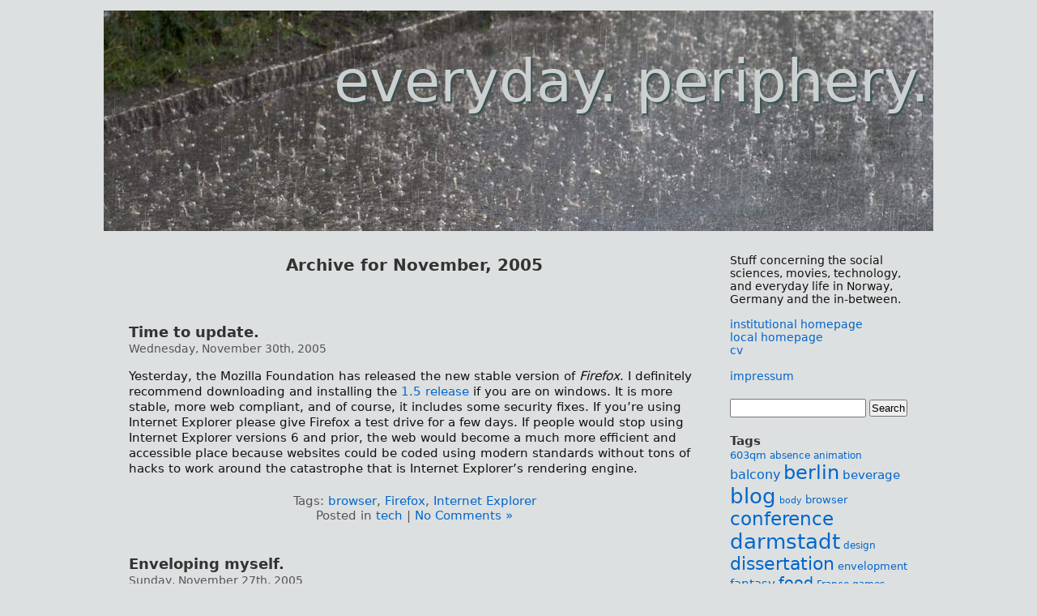

--- FILE ---
content_type: text/html; charset=UTF-8
request_url: https://userpage.fu-berlin.de/frers/blog/?m=200511
body_size: 17564
content:
<!DOCTYPE html>
<html lang="de">
<head>
<meta charset="UTF-8" />
<title>November &laquo; 2005 &laquo;  everyday. periphery.</title>

<link rel="icon" href="/frers/favicon.gif" type="image/gif" />
<link rel="stylesheet" href="https://userpage.fu-berlin.de/frers/blog/wp-content/themes/lars/style.css" type="text/css" media="screen" />
<link rel="pingback" href="https://userpage.fu-berlin.de/frers/blog/xmlrpc.php" />


<meta name='robots' content='max-image-preview:large' />
<link rel="alternate" type="application/rss+xml" title="everyday. periphery. &raquo; Feed" href="https://userpage.fu-berlin.de/frers/blog/?feed=rss2" />
<link rel="alternate" type="application/rss+xml" title="everyday. periphery. &raquo; Comments Feed" href="https://userpage.fu-berlin.de/frers/blog/?feed=comments-rss2" />
<style id='wp-img-auto-sizes-contain-inline-css' type='text/css'>
img:is([sizes=auto i],[sizes^="auto," i]){contain-intrinsic-size:3000px 1500px}
/*# sourceURL=wp-img-auto-sizes-contain-inline-css */
</style>
<style id='wp-emoji-styles-inline-css' type='text/css'>

	img.wp-smiley, img.emoji {
		display: inline !important;
		border: none !important;
		box-shadow: none !important;
		height: 1em !important;
		width: 1em !important;
		margin: 0 0.07em !important;
		vertical-align: -0.1em !important;
		background: none !important;
		padding: 0 !important;
	}
/*# sourceURL=wp-emoji-styles-inline-css */
</style>
<style id='wp-block-library-inline-css' type='text/css'>
:root{--wp-block-synced-color:#7a00df;--wp-block-synced-color--rgb:122,0,223;--wp-bound-block-color:var(--wp-block-synced-color);--wp-editor-canvas-background:#ddd;--wp-admin-theme-color:#007cba;--wp-admin-theme-color--rgb:0,124,186;--wp-admin-theme-color-darker-10:#006ba1;--wp-admin-theme-color-darker-10--rgb:0,107,160.5;--wp-admin-theme-color-darker-20:#005a87;--wp-admin-theme-color-darker-20--rgb:0,90,135;--wp-admin-border-width-focus:2px}@media (min-resolution:192dpi){:root{--wp-admin-border-width-focus:1.5px}}.wp-element-button{cursor:pointer}:root .has-very-light-gray-background-color{background-color:#eee}:root .has-very-dark-gray-background-color{background-color:#313131}:root .has-very-light-gray-color{color:#eee}:root .has-very-dark-gray-color{color:#313131}:root .has-vivid-green-cyan-to-vivid-cyan-blue-gradient-background{background:linear-gradient(135deg,#00d084,#0693e3)}:root .has-purple-crush-gradient-background{background:linear-gradient(135deg,#34e2e4,#4721fb 50%,#ab1dfe)}:root .has-hazy-dawn-gradient-background{background:linear-gradient(135deg,#faaca8,#dad0ec)}:root .has-subdued-olive-gradient-background{background:linear-gradient(135deg,#fafae1,#67a671)}:root .has-atomic-cream-gradient-background{background:linear-gradient(135deg,#fdd79a,#004a59)}:root .has-nightshade-gradient-background{background:linear-gradient(135deg,#330968,#31cdcf)}:root .has-midnight-gradient-background{background:linear-gradient(135deg,#020381,#2874fc)}:root{--wp--preset--font-size--normal:16px;--wp--preset--font-size--huge:42px}.has-regular-font-size{font-size:1em}.has-larger-font-size{font-size:2.625em}.has-normal-font-size{font-size:var(--wp--preset--font-size--normal)}.has-huge-font-size{font-size:var(--wp--preset--font-size--huge)}.has-text-align-center{text-align:center}.has-text-align-left{text-align:left}.has-text-align-right{text-align:right}.has-fit-text{white-space:nowrap!important}#end-resizable-editor-section{display:none}.aligncenter{clear:both}.items-justified-left{justify-content:flex-start}.items-justified-center{justify-content:center}.items-justified-right{justify-content:flex-end}.items-justified-space-between{justify-content:space-between}.screen-reader-text{border:0;clip-path:inset(50%);height:1px;margin:-1px;overflow:hidden;padding:0;position:absolute;width:1px;word-wrap:normal!important}.screen-reader-text:focus{background-color:#ddd;clip-path:none;color:#444;display:block;font-size:1em;height:auto;left:5px;line-height:normal;padding:15px 23px 14px;text-decoration:none;top:5px;width:auto;z-index:100000}html :where(.has-border-color){border-style:solid}html :where([style*=border-top-color]){border-top-style:solid}html :where([style*=border-right-color]){border-right-style:solid}html :where([style*=border-bottom-color]){border-bottom-style:solid}html :where([style*=border-left-color]){border-left-style:solid}html :where([style*=border-width]){border-style:solid}html :where([style*=border-top-width]){border-top-style:solid}html :where([style*=border-right-width]){border-right-style:solid}html :where([style*=border-bottom-width]){border-bottom-style:solid}html :where([style*=border-left-width]){border-left-style:solid}html :where(img[class*=wp-image-]){height:auto;max-width:100%}:where(figure){margin:0 0 1em}html :where(.is-position-sticky){--wp-admin--admin-bar--position-offset:var(--wp-admin--admin-bar--height,0px)}@media screen and (max-width:600px){html :where(.is-position-sticky){--wp-admin--admin-bar--position-offset:0px}}

/*# sourceURL=wp-block-library-inline-css */
</style><style id='global-styles-inline-css' type='text/css'>
:root{--wp--preset--aspect-ratio--square: 1;--wp--preset--aspect-ratio--4-3: 4/3;--wp--preset--aspect-ratio--3-4: 3/4;--wp--preset--aspect-ratio--3-2: 3/2;--wp--preset--aspect-ratio--2-3: 2/3;--wp--preset--aspect-ratio--16-9: 16/9;--wp--preset--aspect-ratio--9-16: 9/16;--wp--preset--color--black: #000000;--wp--preset--color--cyan-bluish-gray: #abb8c3;--wp--preset--color--white: #ffffff;--wp--preset--color--pale-pink: #f78da7;--wp--preset--color--vivid-red: #cf2e2e;--wp--preset--color--luminous-vivid-orange: #ff6900;--wp--preset--color--luminous-vivid-amber: #fcb900;--wp--preset--color--light-green-cyan: #7bdcb5;--wp--preset--color--vivid-green-cyan: #00d084;--wp--preset--color--pale-cyan-blue: #8ed1fc;--wp--preset--color--vivid-cyan-blue: #0693e3;--wp--preset--color--vivid-purple: #9b51e0;--wp--preset--gradient--vivid-cyan-blue-to-vivid-purple: linear-gradient(135deg,rgb(6,147,227) 0%,rgb(155,81,224) 100%);--wp--preset--gradient--light-green-cyan-to-vivid-green-cyan: linear-gradient(135deg,rgb(122,220,180) 0%,rgb(0,208,130) 100%);--wp--preset--gradient--luminous-vivid-amber-to-luminous-vivid-orange: linear-gradient(135deg,rgb(252,185,0) 0%,rgb(255,105,0) 100%);--wp--preset--gradient--luminous-vivid-orange-to-vivid-red: linear-gradient(135deg,rgb(255,105,0) 0%,rgb(207,46,46) 100%);--wp--preset--gradient--very-light-gray-to-cyan-bluish-gray: linear-gradient(135deg,rgb(238,238,238) 0%,rgb(169,184,195) 100%);--wp--preset--gradient--cool-to-warm-spectrum: linear-gradient(135deg,rgb(74,234,220) 0%,rgb(151,120,209) 20%,rgb(207,42,186) 40%,rgb(238,44,130) 60%,rgb(251,105,98) 80%,rgb(254,248,76) 100%);--wp--preset--gradient--blush-light-purple: linear-gradient(135deg,rgb(255,206,236) 0%,rgb(152,150,240) 100%);--wp--preset--gradient--blush-bordeaux: linear-gradient(135deg,rgb(254,205,165) 0%,rgb(254,45,45) 50%,rgb(107,0,62) 100%);--wp--preset--gradient--luminous-dusk: linear-gradient(135deg,rgb(255,203,112) 0%,rgb(199,81,192) 50%,rgb(65,88,208) 100%);--wp--preset--gradient--pale-ocean: linear-gradient(135deg,rgb(255,245,203) 0%,rgb(182,227,212) 50%,rgb(51,167,181) 100%);--wp--preset--gradient--electric-grass: linear-gradient(135deg,rgb(202,248,128) 0%,rgb(113,206,126) 100%);--wp--preset--gradient--midnight: linear-gradient(135deg,rgb(2,3,129) 0%,rgb(40,116,252) 100%);--wp--preset--font-size--small: 13px;--wp--preset--font-size--medium: 20px;--wp--preset--font-size--large: 36px;--wp--preset--font-size--x-large: 42px;--wp--preset--spacing--20: 0.44rem;--wp--preset--spacing--30: 0.67rem;--wp--preset--spacing--40: 1rem;--wp--preset--spacing--50: 1.5rem;--wp--preset--spacing--60: 2.25rem;--wp--preset--spacing--70: 3.38rem;--wp--preset--spacing--80: 5.06rem;--wp--preset--shadow--natural: 6px 6px 9px rgba(0, 0, 0, 0.2);--wp--preset--shadow--deep: 12px 12px 50px rgba(0, 0, 0, 0.4);--wp--preset--shadow--sharp: 6px 6px 0px rgba(0, 0, 0, 0.2);--wp--preset--shadow--outlined: 6px 6px 0px -3px rgb(255, 255, 255), 6px 6px rgb(0, 0, 0);--wp--preset--shadow--crisp: 6px 6px 0px rgb(0, 0, 0);}:where(.is-layout-flex){gap: 0.5em;}:where(.is-layout-grid){gap: 0.5em;}body .is-layout-flex{display: flex;}.is-layout-flex{flex-wrap: wrap;align-items: center;}.is-layout-flex > :is(*, div){margin: 0;}body .is-layout-grid{display: grid;}.is-layout-grid > :is(*, div){margin: 0;}:where(.wp-block-columns.is-layout-flex){gap: 2em;}:where(.wp-block-columns.is-layout-grid){gap: 2em;}:where(.wp-block-post-template.is-layout-flex){gap: 1.25em;}:where(.wp-block-post-template.is-layout-grid){gap: 1.25em;}.has-black-color{color: var(--wp--preset--color--black) !important;}.has-cyan-bluish-gray-color{color: var(--wp--preset--color--cyan-bluish-gray) !important;}.has-white-color{color: var(--wp--preset--color--white) !important;}.has-pale-pink-color{color: var(--wp--preset--color--pale-pink) !important;}.has-vivid-red-color{color: var(--wp--preset--color--vivid-red) !important;}.has-luminous-vivid-orange-color{color: var(--wp--preset--color--luminous-vivid-orange) !important;}.has-luminous-vivid-amber-color{color: var(--wp--preset--color--luminous-vivid-amber) !important;}.has-light-green-cyan-color{color: var(--wp--preset--color--light-green-cyan) !important;}.has-vivid-green-cyan-color{color: var(--wp--preset--color--vivid-green-cyan) !important;}.has-pale-cyan-blue-color{color: var(--wp--preset--color--pale-cyan-blue) !important;}.has-vivid-cyan-blue-color{color: var(--wp--preset--color--vivid-cyan-blue) !important;}.has-vivid-purple-color{color: var(--wp--preset--color--vivid-purple) !important;}.has-black-background-color{background-color: var(--wp--preset--color--black) !important;}.has-cyan-bluish-gray-background-color{background-color: var(--wp--preset--color--cyan-bluish-gray) !important;}.has-white-background-color{background-color: var(--wp--preset--color--white) !important;}.has-pale-pink-background-color{background-color: var(--wp--preset--color--pale-pink) !important;}.has-vivid-red-background-color{background-color: var(--wp--preset--color--vivid-red) !important;}.has-luminous-vivid-orange-background-color{background-color: var(--wp--preset--color--luminous-vivid-orange) !important;}.has-luminous-vivid-amber-background-color{background-color: var(--wp--preset--color--luminous-vivid-amber) !important;}.has-light-green-cyan-background-color{background-color: var(--wp--preset--color--light-green-cyan) !important;}.has-vivid-green-cyan-background-color{background-color: var(--wp--preset--color--vivid-green-cyan) !important;}.has-pale-cyan-blue-background-color{background-color: var(--wp--preset--color--pale-cyan-blue) !important;}.has-vivid-cyan-blue-background-color{background-color: var(--wp--preset--color--vivid-cyan-blue) !important;}.has-vivid-purple-background-color{background-color: var(--wp--preset--color--vivid-purple) !important;}.has-black-border-color{border-color: var(--wp--preset--color--black) !important;}.has-cyan-bluish-gray-border-color{border-color: var(--wp--preset--color--cyan-bluish-gray) !important;}.has-white-border-color{border-color: var(--wp--preset--color--white) !important;}.has-pale-pink-border-color{border-color: var(--wp--preset--color--pale-pink) !important;}.has-vivid-red-border-color{border-color: var(--wp--preset--color--vivid-red) !important;}.has-luminous-vivid-orange-border-color{border-color: var(--wp--preset--color--luminous-vivid-orange) !important;}.has-luminous-vivid-amber-border-color{border-color: var(--wp--preset--color--luminous-vivid-amber) !important;}.has-light-green-cyan-border-color{border-color: var(--wp--preset--color--light-green-cyan) !important;}.has-vivid-green-cyan-border-color{border-color: var(--wp--preset--color--vivid-green-cyan) !important;}.has-pale-cyan-blue-border-color{border-color: var(--wp--preset--color--pale-cyan-blue) !important;}.has-vivid-cyan-blue-border-color{border-color: var(--wp--preset--color--vivid-cyan-blue) !important;}.has-vivid-purple-border-color{border-color: var(--wp--preset--color--vivid-purple) !important;}.has-vivid-cyan-blue-to-vivid-purple-gradient-background{background: var(--wp--preset--gradient--vivid-cyan-blue-to-vivid-purple) !important;}.has-light-green-cyan-to-vivid-green-cyan-gradient-background{background: var(--wp--preset--gradient--light-green-cyan-to-vivid-green-cyan) !important;}.has-luminous-vivid-amber-to-luminous-vivid-orange-gradient-background{background: var(--wp--preset--gradient--luminous-vivid-amber-to-luminous-vivid-orange) !important;}.has-luminous-vivid-orange-to-vivid-red-gradient-background{background: var(--wp--preset--gradient--luminous-vivid-orange-to-vivid-red) !important;}.has-very-light-gray-to-cyan-bluish-gray-gradient-background{background: var(--wp--preset--gradient--very-light-gray-to-cyan-bluish-gray) !important;}.has-cool-to-warm-spectrum-gradient-background{background: var(--wp--preset--gradient--cool-to-warm-spectrum) !important;}.has-blush-light-purple-gradient-background{background: var(--wp--preset--gradient--blush-light-purple) !important;}.has-blush-bordeaux-gradient-background{background: var(--wp--preset--gradient--blush-bordeaux) !important;}.has-luminous-dusk-gradient-background{background: var(--wp--preset--gradient--luminous-dusk) !important;}.has-pale-ocean-gradient-background{background: var(--wp--preset--gradient--pale-ocean) !important;}.has-electric-grass-gradient-background{background: var(--wp--preset--gradient--electric-grass) !important;}.has-midnight-gradient-background{background: var(--wp--preset--gradient--midnight) !important;}.has-small-font-size{font-size: var(--wp--preset--font-size--small) !important;}.has-medium-font-size{font-size: var(--wp--preset--font-size--medium) !important;}.has-large-font-size{font-size: var(--wp--preset--font-size--large) !important;}.has-x-large-font-size{font-size: var(--wp--preset--font-size--x-large) !important;}
/*# sourceURL=global-styles-inline-css */
</style>

<style id='classic-theme-styles-inline-css' type='text/css'>
/*! This file is auto-generated */
.wp-block-button__link{color:#fff;background-color:#32373c;border-radius:9999px;box-shadow:none;text-decoration:none;padding:calc(.667em + 2px) calc(1.333em + 2px);font-size:1.125em}.wp-block-file__button{background:#32373c;color:#fff;text-decoration:none}
/*# sourceURL=/wp-includes/css/classic-themes.min.css */
</style>
<link rel="https://api.w.org/" href="https://userpage.fu-berlin.de/frers/blog/index.php?rest_route=/" /><link rel="EditURI" type="application/rsd+xml" title="RSD" href="https://userpage.fu-berlin.de/frers/blog/xmlrpc.php?rsd" />
<meta name="generator" content="WordPress 6.9" />
<style type="text/css">.recentcomments a{display:inline !important;padding:0 !important;margin:0 !important;}</style></head>
<body class="archive date wp-theme-lars">
<div id="page">


<div id="header" role="banner">
	<div id="headerimg">
		<h1><a href="http://userpage.fu-berlin.de/frers/blog/">everyday. periphery.</a></h1>
		<div class="description"></div>
	</div>
</div>

<hr />

	<div id="content" class="narrowcolumn" role="main">

		
 	   	  		<h2 class="pagetitle">Archive for November, 2005</h2>
 	  

		<div class="navigation">
			<div class="alignleft"></div>
			<div class="alignright"></div>
		</div>

				<div class="post-1409 post type-post status-publish format-standard hentry category-tech tag-browser tag-firefox tag-internet-explorer">
				<h3 id="post-1409"><a href="https://userpage.fu-berlin.de/frers/blog/?p=1409" rel="bookmark" title="Permanent Link to Time to update.">Time to update.</a></h3>
				<small>Wednesday, November 30th, 2005</small>

				<div class="entry">
					<p>Yesterday, the Mozilla Foundation has released the new stable version of <em>Firefox</em>. I definitely recommend downloading and installing the <a href="http://www.mozilla.com/firefox/">1.5 release</a> if you are on windows. It is more stable, more web compliant, and of course, it includes some security fixes. If you&#8217;re using Internet Explorer please give Firefox a test drive for a few days. If people would stop using Internet Explorer versions 6 and prior, the web would become a much more efficient and accessible place because websites could be coded using modern standards without tons of hacks to work around the catastrophe that is Internet Explorer&#8217;s rendering engine.</p>
				</div>

				<p class="postmetadata">Tags: <a href="https://userpage.fu-berlin.de/frers/blog/?tag=browser" rel="tag">browser</a>, <a href="https://userpage.fu-berlin.de/frers/blog/?tag=firefox" rel="tag">Firefox</a>, <a href="https://userpage.fu-berlin.de/frers/blog/?tag=internet-explorer" rel="tag">Internet Explorer</a><br /> Posted in <a href="https://userpage.fu-berlin.de/frers/blog/?cat=18" rel="category">tech</a> |   <a href="https://userpage.fu-berlin.de/frers/blog/?p=1409#respond">No Comments &#187;</a></p>

			</div>

				<div class="post-1410 post type-post status-publish format-standard hentry category-tech tag-envelopment tag-headphone tag-music tag-perception tag-senses tag-train tag-travel">
				<h3 id="post-1410"><a href="https://userpage.fu-berlin.de/frers/blog/?p=1410" rel="bookmark" title="Permanent Link to Enveloping myself.">Enveloping myself.</a></h3>
				<small>Sunday, November 27th, 2005</small>

				<div class="entry">
					<p>I like to travel, but there is one major downside to traveling: noise. It is worst in airplanes. Even if the flight is just an hour long, I feel totally knocked out during the flight and probably for the following hours too. The noise inside the plane is just too much for me. In trains the noise is more subdued, depending on where one sits, depending on the train, and on the quality of the tracks. Nonetheless, after more than four hours the noise starts to nag at me, producing a certain feeeling of unrest – a feeling between being tired and being over-sensible.<br />
More than a year ago, I read about a new generation of consumer headphones that have built-in active noise cancellation technology, which was said to reduce noise by neutralizing it with anti-noise (you should know a bit about the nature of waves to guess how this works). Since then, such a noise-canceling headphone has taken one of the highest priorities on my gadget wish-list.<br />
A few weeks ago, after finishing some tiresome work optimizing the <abbr title="HyperText Markup Language">HTML</abbr> code for a friend&#8217;s website I decided I&#8217;m in for a reward, checked the current offerings for noise canceling headphones, and decided that the <em>Sennheiser&#8217;s PXC</em> series is what I am looking for. After doing some price comparisons I decided to place a bid for the 250 model on eBay. I got lucky and bought the thing for 78 € including shipping.<br />
The <a href="http://www.sennheiser.com/sennheiser/icm.nsf/root/04924" title="the PXC 250's description at Sennheiser's website - in German">PXC 250</a> is a foldable headphone that is designed to be easily transportable. The one thing that differentiates it from other portable headphones is a stick about as thick as my thumb and about twice as long. This stick is home to two AAA batteries and (at least I would guess so) the noise-cancellation electronics. The cable from the headphone jack goes into it and another cable leads from the stick to the headphones. The stick is probably the biggest drawback to the whole thing, because one has to decide where to put it. At least it has a clip that allows attaching the stick to your belt or, as I usually do, to one of the pockets of my pants. The length of both cables is a bit less than a meter. If you&#8217;re not taller than 2.10 meters this should work for you. The headphone itself is light and comfortable to wear. It is, however, not as comfortable as my <em>Koss Porta Pro</em>, because the earpads exert a bit more pressure on your outer ear. This is necessary though – the pads will passively filter out the higher frequencies thus they have to fit tightly enough to not let sound pass by unobstructed. Still, after several hours of wear it is a relief to take them off for a while and massage your ears a bit.<br />
On the stick there is a well-designed sliding button that turns on the noise cancellation. Before turning it on in a train you will hear rumbling and other lower frequency noises. After turning it on you will hear … less. The rumbling fades away to a gentler, smoother lower frequency noise. This general reduction of volume along with the smoothing has a soothing effect. The noise is definitely not gone, but it surely is less bothersome. You can use this feature without having the headphone plugged in to another device. This noise reduction is also great if you want to listen to music: you don&#8217;t need to turn the volume as high as you would have to without the noise cancellation. This makes listening to music less stressful too. Great stuff. Excellent investment.<br />
If you turn the thing on in a silent environment you will notice a subtle hiss in the speakers. This hissing noise is, at least to me, practically inaudible in a train or a similarly noisy environment. If you want to use the headphones without the noise cancellation turned on you will be disappointed. The bass will be much to low – there seems to be some kind of loudness function associated with the noise filter. Other than that the sound quality of the PXC 250 is very good; I would say it is in the same league as the excellent Porta Pro. All in all I can definitely recommend this device. I am looking forward to test it in an airplane, but I am quite confident that it will make flying a less bothersome experience.<br />
The only real drawback that I am feeling is that this thing will make the envelope that I build around me while traveling even less permeable. Of course I can work better and listen to music in a more relaxed manner when wearing these headphones. Nonetheless, it also lessens my contact to my surroundings. I am less approachable, won&#8217;t hear people having a conflict, won&#8217;t hear the chatter of others around me, won&#8217;t hear nice stories people might tell each other. Some chances will just pass by without being noticed. *sigh* Such is the nature of <a href="/~frers/tafs-envelopment.html" title="watch my presentation of the concept of envelopment">envelopment</a>.</p>
				</div>

				<p class="postmetadata">Tags: <a href="https://userpage.fu-berlin.de/frers/blog/?tag=envelopment" rel="tag">envelopment</a>, <a href="https://userpage.fu-berlin.de/frers/blog/?tag=headphone" rel="tag">headphone</a>, <a href="https://userpage.fu-berlin.de/frers/blog/?tag=music" rel="tag">music</a>, <a href="https://userpage.fu-berlin.de/frers/blog/?tag=perception" rel="tag">perception</a>, <a href="https://userpage.fu-berlin.de/frers/blog/?tag=senses" rel="tag">senses</a>, <a href="https://userpage.fu-berlin.de/frers/blog/?tag=train" rel="tag">train</a>, <a href="https://userpage.fu-berlin.de/frers/blog/?tag=travel" rel="tag">travel</a><br /> Posted in <a href="https://userpage.fu-berlin.de/frers/blog/?cat=18" rel="category">tech</a> |   <a href="https://userpage.fu-berlin.de/frers/blog/?p=1410#comments">1 Comment &#187;</a></p>

			</div>

				<div class="post-1411 post type-post status-publish format-standard hentry category-movie category-review tag-antonio-banderas tag-catherine-zeta-jones">
				<h3 id="post-1411"><a href="https://userpage.fu-berlin.de/frers/blog/?p=1411" rel="bookmark" title="Permanent Link to I want style, not superpowers.">I want style, not superpowers.</a></h3>
				<small>Thursday, November 24th, 2005</small>

				<div class="entry">
					<p>As a tribute to the superbly entertaining <em>The Mask of Zorro</em> (1998), Olli and I went to watch <em>The Legend of Zorro</em>. We were watching it on a monday at 22:45 h – and were the only people in the theater. Actually, the second part of Zorro was not as bad as I would have feared. Neither the political subtext nor the overall story and style were real disappointments. One thing bothered me during the opening sequence: Zorro was doing to many superhero-like feats when he fought the villains for the first time. I think it would have been better to make him a really stylish fighter who also is very dangerous and skillful than to present him as a superhero with style. Well, well. I liked the boy, cast as the son of Catherine Zeta-Jones and Antiono Banderas, and, of course, Banderas and Zeta-Jones are still a dream cast for a Zorro remake. If you&#8217;re really into Zorro you might want to consider watching it in the cinema, otherwise you should probably skip this movie or wait for the DVD…<br />
<a href="http://www.imdb.com/title/tt0386140/"><abbr title="Internet Movie Database">IMDb</abbr> entry</a> | <a href="http://www.apple.com/trailers/sony_pictures/thelegendofzorro/" title="QuickTime plugin required">Trailer</a></p>
				</div>

				<p class="postmetadata">Tags: <a href="https://userpage.fu-berlin.de/frers/blog/?tag=antonio-banderas" rel="tag">Antonio Banderas</a>, <a href="https://userpage.fu-berlin.de/frers/blog/?tag=catherine-zeta-jones" rel="tag">Catherine Zeta-Jones</a><br /> Posted in <a href="https://userpage.fu-berlin.de/frers/blog/?cat=12" rel="category">movie</a>, <a href="https://userpage.fu-berlin.de/frers/blog/?cat=11" rel="category">review</a> |   <a href="https://userpage.fu-berlin.de/frers/blog/?p=1411#respond">No Comments &#187;</a></p>

			</div>

				<div class="post-1412 post type-post status-publish format-standard hentry category-uncategorized tag-music tag-senses tag-whistle">
				<h3 id="post-1412"><a href="https://userpage.fu-berlin.de/frers/blog/?p=1412" rel="bookmark" title="Permanent Link to Wunsch erfüllt: Pfeeeeiiiiff!"><span lang="de">Wunsch erfüllt: Pfeeeeiiiiff!</span></a></h3>
				<small>Monday, November 21st, 2005</small>

				<div class="entry">
					<p><span lang="de">Jippiehjahey! <em>Endlich.</em> Nach immer wieder neu unternommenen Ansätzen, Versuchen und peinlichem Rumgeatme ist es soweit: Ich kann auf den Fingern pfeifen! Ich hätte es kaum noch zu hoffen gewagt. Damit ist die Scharte ausgewetzt, die durch die mangelnde Beherrschung eines Musikinstruments geschlagen wird. Ich kann auf den Fingern pfeifen&#8230; Das war für mich seit eh und jeh eine hinreichende Bedingung zum cool und bewundernswert sein. Und jetzt gehöre ich dazu! Ich kann es kaum fassen! <small>(Deshalb auch die vielen Ausrufezeichen.)</small><br />
Wie kam es nun zu dieser bemerkenswerten Entwicklung, fragen sich vielleicht die werten Lesenden. Olli und ich haben uns darüber unterhalten, dass wir beide Looser sind, weil wir diese nahezu unerlässliche Fertigkeit nicht beherrschen. Anstatt wie sonst beim Denken dieses Gedankens mit gesenktem Haupt da zu sitzen und Trübsal zu blasen, hat mich dieses Mal der Kampfgeist gepackt. Flott griff ich also in die Tasten und googelte &#8220;auf den fingern pfeifen&#8221;. Unter den Treffern haben mir die beiden folgenden Links ausreichend Variationen des Themas geliefert, damit auch ein Pfeifstümper wie ich unter ordentlichem Gepruste und Gezische irgendwann begreift, worum es geht: <a href="http://board.protecus.de/t5752.htm">Tutorial: Auf den Fingern Pfeifen?</a> und <a href="http://www.kurzefrage.de/frameset2.htm?/rubrik05/176700/">Kurze Frage? Schnelle Antwort!</a><br />
Nun sitze ich tief beglückt, allerdings mit etwas angespucktem Bildschirm und veritablem Schwindel in der Birne an meinem Schreibtisch. Hört es euch an:<br />
<object type="audio/mpeg" data="/~frers/blosxom/data/auf_den_fingern_pfeifen.mp3" width="300" height="16" title="frühe auf-den-Fingern-Pfeif Versuche"><param name="src" value="/~frers/blosxom/data/auf_den_fingern_pfeifen.mp3" /><param name="autoplay" value="false" /><param name="controller" value="true" /></object></span></p>
				</div>

				<p class="postmetadata">Tags: <a href="https://userpage.fu-berlin.de/frers/blog/?tag=music" rel="tag">music</a>, <a href="https://userpage.fu-berlin.de/frers/blog/?tag=senses" rel="tag">senses</a>, <a href="https://userpage.fu-berlin.de/frers/blog/?tag=whistle" rel="tag">whistle</a><br /> Posted in <a href="https://userpage.fu-berlin.de/frers/blog/?cat=1" rel="category">Uncategorized</a> |   <a href="https://userpage.fu-berlin.de/frers/blog/?p=1412#respond">No Comments &#187;</a></p>

			</div>

				<div class="post-1413 post type-post status-publish format-standard hentry category-movie category-review tag-christian-petzold tag-ghost tag-terrorism">
				<h3 id="post-1413"><a href="https://userpage.fu-berlin.de/frers/blog/?p=1413" rel="bookmark" title="Permanent Link to Echte Gespenster."><span lang="de">Echte Gespenster.</span></a></h3>
				<small>Sunday, November 20th, 2005</small>

				<div class="entry">
					<p><span lang="de">Der neue Film von <a href="http://www.imdb.com/name/nm0678857/" title="IMDb Eintrag zum Regisseur">Christian Petzold</a> lief vor einiger Zeit in den Kinos. Eine bestimmte sehr persönliche Stimmung hat für mich schon den Film <em>Die innere Sicherheit</em> ausgemacht. Auch in <em>Gespenster</em> ist eine junge Frau die Hauptfigur, eine Frau, die eine große Distanz zu ihrer Umwelt hat, die vorsichtig ist sich umschaut und zögernd durch&#8217;s Leben geht. Die Art der Regie, die Kamera und die zurückhaltenden Dialoge zusammen mit den sehr guten Schauspielerinnen machen es möglich, sich in die Ängste und Hoffnungen des Mädchens Nina einzufühlen. Gleichzeitig behalten Handlung und Charaktere etwas mystisches. Mir hat es sehr gut gefallen. Ein Film, den ich weiterempfehlen kann.</span><br />
<a href="http://www.imdb.com/title/tt0419773/"><abbr title="Internet Movie Database">IMDb</abbr> entry</a></p>
				</div>

				<p class="postmetadata">Tags: <a href="https://userpage.fu-berlin.de/frers/blog/?tag=christian-petzold" rel="tag">Christian Petzold</a>, <a href="https://userpage.fu-berlin.de/frers/blog/?tag=ghost" rel="tag">ghost</a>, <a href="https://userpage.fu-berlin.de/frers/blog/?tag=terrorism" rel="tag">terrorism</a><br /> Posted in <a href="https://userpage.fu-berlin.de/frers/blog/?cat=12" rel="category">movie</a>, <a href="https://userpage.fu-berlin.de/frers/blog/?cat=11" rel="category">review</a> |   <a href="https://userpage.fu-berlin.de/frers/blog/?p=1413#respond">No Comments &#187;</a></p>

			</div>

				<div class="post-1414 post type-post status-publish format-standard hentry category-movie category-review tag-alfonso-cuaron tag-fantasy tag-harry-potter">
				<h3 id="post-1414"><a href="https://userpage.fu-berlin.de/frers/blog/?p=1414" rel="bookmark" title="Permanent Link to Solid magics.">Solid magics.</a></h3>
				<small>Saturday, November 19th, 2005</small>

				<div class="entry">
					<p>The <em>Kulturbrauerei</em>&#8216;s cinema 4 wasn&#8217;t exactly stuffed on this Friday night&#8217;s showing of <em>Harry Potter and the Goblet of Fire</em>. The most recent Harry Potter has has a new director, Mike Newell, and he does a decent job – much better, actually than the two first movies which were directed by Chris Columbus. However, it does not come close to the <a href="http://userpage.fu-berlin.de/~frers/cgi-bin/blosxom.cgi/2004/06/20#prisoner_of_azkaban" title="my review for 'The Prisoner of Azkaban">last one</a>, which was directed by <a href="http://www.imdb.com/name/nm0190859/" title="IMDb entry for the Mexican director">Alfonso Cuarón</a>. That film was magic, strange and had a dreamlike atmosphere encompassing both fear and delight. This one evokes amusement and a small shudder here and there. Solid work, nice effects, good cooking down of the story, but not fantastic or inspired.<br />
<a href="http://www.imdb.com/title/tt0330373/"><abbr title="Internet Movie Database">IMDb</abbr> entry</a> | <a href="http://www.apple.com/trailers/wb/harry_potter/thegobletoffire/" title="QuickTime plugin required">Trailer</a></p>
				</div>

				<p class="postmetadata">Tags: <a href="https://userpage.fu-berlin.de/frers/blog/?tag=alfonso-cuaron" rel="tag">Alfonso Cuarón</a>, <a href="https://userpage.fu-berlin.de/frers/blog/?tag=fantasy" rel="tag">fantasy</a>, <a href="https://userpage.fu-berlin.de/frers/blog/?tag=harry-potter" rel="tag">Harry Potter</a><br /> Posted in <a href="https://userpage.fu-berlin.de/frers/blog/?cat=12" rel="category">movie</a>, <a href="https://userpage.fu-berlin.de/frers/blog/?cat=11" rel="category">review</a> |   <a href="https://userpage.fu-berlin.de/frers/blog/?p=1414#respond">No Comments &#187;</a></p>

			</div>

				<div class="post-1415 post type-post status-publish format-standard hentry category-movie category-review tag-france">
				<h3 id="post-1415"><a href="https://userpage.fu-berlin.de/frers/blog/?p=1415" rel="bookmark" title="Permanent Link to Close-up portrait.">Close-up portrait.</a></h3>
				<small>Friday, November 18th, 2005</small>

				<div class="entry">
					<p>Yesterday, I saw <em xml:lang="fr" lang="fr">L&#8217;enfant</em> (English title: <em>The Child</em>); the portrait of a thief. His relation to his girlfriend, who just gave birth to a boy a few days before the action sets in, is shown in this movie, and it is paralleled to his relation with life in general. It quickly becomes clear that Bruno, the thief, is living the moment, involved in his immediate surroundings, be they people, his partner, the stick that he strokes through the water, everything. Everything only for the moment. Out of an unplanned situation he decides to sell the new born baby, and is confronted by the consequences of this almost immediately afterwards. The movie does a very good job of showing how Bruno deals with this change in his life, how he adepts to a changed situatedness. The consequences he has to face are dire, but – and here the movie stands out – they are neither Hollywoodesque nor totally bleak and depressing. A good movie.<br />
<a href="http://www.imdb.com/title/tt0456396/"><abbr title="Internet Movie Database">IMDb</abbr> entry</a> | <a href="http://www.moviecentre.net/upcomingmovies/trailer/921.php">Trailer</a></p>
				</div>

				<p class="postmetadata">Tags: <a href="https://userpage.fu-berlin.de/frers/blog/?tag=france" rel="tag">France</a><br /> Posted in <a href="https://userpage.fu-berlin.de/frers/blog/?cat=12" rel="category">movie</a>, <a href="https://userpage.fu-berlin.de/frers/blog/?cat=11" rel="category">review</a> |   <a href="https://userpage.fu-berlin.de/frers/blog/?p=1415#respond">No Comments &#187;</a></p>

			</div>

				<div class="post-1416 post type-post status-publish format-standard hentry category-literature category-review tag-beatles tag-lars-saabye-christensen tag-music tag-oslo">
				<h3 id="post-1416"><a href="https://userpage.fu-berlin.de/frers/blog/?p=1416" rel="bookmark" title="Permanent Link to Freunde, Musik, Oslo."><span lang="de">Freunde, Musik, Oslo.</span></a></h3>
				<small>Tuesday, November 8th, 2005</small>

				<div class="entry">
					<p><span lang="de"><a href="http://www.randomhouse.de/author/author.jsp?per=23200" title="Saabye Christensens Bücher bei Random House">Lars Saabye Christensen</a> ist einer meiner zeitgenössischen Lieblingsautoren. Ich mag sowohl seine Kurzgeschichten als auch die Romane, die ich bisher gelesen habe. Hier möchte ich etwas zu <em>Yesterday</em> schreiben, einem seiner älteren Romane. Der Held der Geschichte ist ein Junge, der mit seinen Freunden, zwei großen Jugendlieben, Eltern, Lehrern und Nachbarn aufwächst. Die Sprache ist direkt, die Geschichte weitgehend chronologisch erzählt – das Thema, das sich durch den Roman zieht, wird im Titel angekündigt: die einzelnen Kapitel und Lebensabschnitte werden mit den damals veröffentlichten Liedern und Alben der Beatles parallelisiert. Dieser schöne Aufhänger wird nicht überreizt und behält seinen Charme, auch für Leute wie mich, die bisher eher wohlgesonnene Passivhörer der Beatles sind. Die Geschichten und Lebenswege kommen einem nah, rühren an und erinnern an Episoden aus der eigenen Vergangenheit. Das Lesen dieses Buches von <em>Saabye Christensen</em> ist ein schönes Erlebnis, viele Bilder sind bei mir hängen geblieben und bereichern meinen Alltag an den Tagen nach <em>Yesterday</em>.</span></p>
				</div>

				<p class="postmetadata">Tags: <a href="https://userpage.fu-berlin.de/frers/blog/?tag=beatles" rel="tag">Beatles</a>, <a href="https://userpage.fu-berlin.de/frers/blog/?tag=lars-saabye-christensen" rel="tag">Lars Saabye Christensen</a>, <a href="https://userpage.fu-berlin.de/frers/blog/?tag=music" rel="tag">music</a>, <a href="https://userpage.fu-berlin.de/frers/blog/?tag=oslo" rel="tag">oslo</a><br /> Posted in <a href="https://userpage.fu-berlin.de/frers/blog/?cat=13" rel="category">literature</a>, <a href="https://userpage.fu-berlin.de/frers/blog/?cat=11" rel="category">review</a> |   <a href="https://userpage.fu-berlin.de/frers/blog/?p=1416#respond">No Comments &#187;</a></p>

			</div>

				<div class="post-1417 post type-post status-publish format-standard hentry category-tech tag-design">
				<h3 id="post-1417"><a href="https://userpage.fu-berlin.de/frers/blog/?p=1417" rel="bookmark" title="Permanent Link to Design by Christine Kitta #2.">Design by Christine Kitta #2.</a></h3>
				<small>Friday, November 4th, 2005</small>

				<div class="entry">
					<p>Florian Schui is the <a href="/~frers/cgi-bin/blosxom.cgi/2005/09/10#050909-herbert_schui" title="entry on Herbert Schui, 2005-09-10">second member</a> of the Schui family for whom <a href="http://www.dock54.de/grafik.html" title="Tini's Homepage">Christine Kitta</a> has provided pleasant web design. You can check out his site, including <abbr title="curriculum vitae">cv</abbr>, list of publications and so forth under the address <a href="http://www.florian-schui.de">http://www.florian-schui.de</a>. I am looking forward to visiting Florian in his new home in Ireland… (Perhaps Tini should add a few leprechauns to the design in an easter egg fashion – hover over Florian&#8217;s face and a funky leprechaun pops up.)</p>
				</div>

				<p class="postmetadata">Tags: <a href="https://userpage.fu-berlin.de/frers/blog/?tag=design" rel="tag">design</a><br /> Posted in <a href="https://userpage.fu-berlin.de/frers/blog/?cat=18" rel="category">tech</a> |   <a href="https://userpage.fu-berlin.de/frers/blog/?p=1417#comments">3 Comments &#187;</a></p>

			</div>

		
		<div class="navigation">
			<div class="alignleft"></div>
			<div class="alignright"></div>
		</div>
	
	</div>

	<div id="sidebar" role="complementary">
		<ul>
			<li id="text-4" class="widget widget_text">			<div class="textwidget">Stuff concerning the social sciences, movies, technology, and everyday life in Norway, Germany and the in-between.</div>
		</li><li id="text-3" class="widget widget_text">			<div class="textwidget"><a href="https://www.usn.no/about-usn/contact-us/employees/lars-frers-article196846-7531.html" title="University College of Southeast Norway">institutional homepage</a><br/>
<a href="/frers/">local homepage</a><br/>
<a href="/frers/self.html" title="curriculum vitæ">cv</a><br/><br/>
<a href="/frers/impressum.html">impressum</a></div>
		</li><li id="search-3" class="widget widget_search"><form role="search" method="get" id="searchform" class="searchform" action="https://userpage.fu-berlin.de/frers/blog/">
				<div>
					<label class="screen-reader-text" for="s">Search for:</label>
					<input type="text" value="" name="s" id="s" />
					<input type="submit" id="searchsubmit" value="Search" />
				</div>
			</form></li><li id="tag_cloud-3" class="widget widget_tag_cloud"><h2 class="widgettitle">Tags</h2><div class="tagcloud"><a href="https://userpage.fu-berlin.de/frers/blog/?tag=603qm" class="tag-cloud-link tag-link-188 tag-link-position-1" style="font-size: 9.6666666666667pt;" aria-label="603qm (9 items)">603qm</a>
<a href="https://userpage.fu-berlin.de/frers/blog/?tag=absence" class="tag-cloud-link tag-link-4 tag-link-position-2" style="font-size: 8.8333333333333pt;" aria-label="absence (8 items)">absence</a>
<a href="https://userpage.fu-berlin.de/frers/blog/?tag=animation" class="tag-cloud-link tag-link-111 tag-link-position-3" style="font-size: 8.8333333333333pt;" aria-label="animation (8 items)">animation</a>
<a href="https://userpage.fu-berlin.de/frers/blog/?tag=balcony" class="tag-cloud-link tag-link-121 tag-link-position-4" style="font-size: 12.166666666667pt;" aria-label="balcony (13 items)">balcony</a>
<a href="https://userpage.fu-berlin.de/frers/blog/?tag=berlin" class="tag-cloud-link tag-link-573 tag-link-position-5" style="font-size: 17.666666666667pt;" aria-label="berlin (29 items)">berlin</a>
<a href="https://userpage.fu-berlin.de/frers/blog/?tag=beverage" class="tag-cloud-link tag-link-271 tag-link-position-6" style="font-size: 11pt;" aria-label="beverage (11 items)">beverage</a>
<a href="https://userpage.fu-berlin.de/frers/blog/?tag=blog" class="tag-cloud-link tag-link-93 tag-link-position-7" style="font-size: 19.666666666667pt;" aria-label="blog (39 items)">blog</a>
<a href="https://userpage.fu-berlin.de/frers/blog/?tag=body" class="tag-cloud-link tag-link-46 tag-link-position-8" style="font-size: 8pt;" aria-label="body (7 items)">body</a>
<a href="https://userpage.fu-berlin.de/frers/blog/?tag=browser" class="tag-cloud-link tag-link-30 tag-link-position-9" style="font-size: 9.6666666666667pt;" aria-label="browser (9 items)">browser</a>
<a href="https://userpage.fu-berlin.de/frers/blog/?tag=conference" class="tag-cloud-link tag-link-43 tag-link-position-10" style="font-size: 17.333333333333pt;" aria-label="conference (28 items)">conference</a>
<a href="https://userpage.fu-berlin.de/frers/blog/?tag=darmstadt" class="tag-cloud-link tag-link-571 tag-link-position-11" style="font-size: 19.333333333333pt;" aria-label="darmstadt (37 items)">darmstadt</a>
<a href="https://userpage.fu-berlin.de/frers/blog/?tag=design" class="tag-cloud-link tag-link-235 tag-link-position-12" style="font-size: 8.8333333333333pt;" aria-label="design (8 items)">design</a>
<a href="https://userpage.fu-berlin.de/frers/blog/?tag=dissertation" class="tag-cloud-link tag-link-190 tag-link-position-13" style="font-size: 16.333333333333pt;" aria-label="dissertation (24 items)">dissertation</a>
<a href="https://userpage.fu-berlin.de/frers/blog/?tag=envelopment" class="tag-cloud-link tag-link-97 tag-link-position-14" style="font-size: 9.6666666666667pt;" aria-label="envelopment (9 items)">envelopment</a>
<a href="https://userpage.fu-berlin.de/frers/blog/?tag=fantasy" class="tag-cloud-link tag-link-153 tag-link-position-15" style="font-size: 11.5pt;" aria-label="fantasy (12 items)">fantasy</a>
<a href="https://userpage.fu-berlin.de/frers/blog/?tag=food" class="tag-cloud-link tag-link-154 tag-link-position-16" style="font-size: 14pt;" aria-label="food (17 items)">food</a>
<a href="https://userpage.fu-berlin.de/frers/blog/?tag=france" class="tag-cloud-link tag-link-169 tag-link-position-17" style="font-size: 8.8333333333333pt;" aria-label="France (8 items)">France</a>
<a href="https://userpage.fu-berlin.de/frers/blog/?tag=games" class="tag-cloud-link tag-link-413 tag-link-position-18" style="font-size: 8.8333333333333pt;" aria-label="games (8 items)">games</a>
<a href="https://userpage.fu-berlin.de/frers/blog/?tag=html" class="tag-cloud-link tag-link-214 tag-link-position-19" style="font-size: 16.5pt;" aria-label="HTML (25 items)">HTML</a>
<a href="https://userpage.fu-berlin.de/frers/blog/?tag=library" class="tag-cloud-link tag-link-78 tag-link-position-20" style="font-size: 8.8333333333333pt;" aria-label="library (8 items)">library</a>
<a href="https://userpage.fu-berlin.de/frers/blog/?tag=materiality" class="tag-cloud-link tag-link-32 tag-link-position-21" style="font-size: 16pt;" aria-label="materiality (23 items)">materiality</a>
<a href="https://userpage.fu-berlin.de/frers/blog/?tag=method" class="tag-cloud-link tag-link-42 tag-link-position-22" style="font-size: 11.5pt;" aria-label="method (12 items)">method</a>
<a href="https://userpage.fu-berlin.de/frers/blog/?tag=music" class="tag-cloud-link tag-link-86 tag-link-position-23" style="font-size: 15.666666666667pt;" aria-label="music (22 items)">music</a>
<a href="https://userpage.fu-berlin.de/frers/blog/?tag=norway" class="tag-cloud-link tag-link-45 tag-link-position-24" style="font-size: 12.166666666667pt;" aria-label="Norway (13 items)">Norway</a>
<a href="https://userpage.fu-berlin.de/frers/blog/?tag=oslo" class="tag-cloud-link tag-link-572 tag-link-position-25" style="font-size: 15pt;" aria-label="oslo (20 items)">oslo</a>
<a href="https://userpage.fu-berlin.de/frers/blog/?tag=perception" class="tag-cloud-link tag-link-71 tag-link-position-26" style="font-size: 12.666666666667pt;" aria-label="perception (14 items)">perception</a>
<a href="https://userpage.fu-berlin.de/frers/blog/?tag=phenomenology" class="tag-cloud-link tag-link-33 tag-link-position-27" style="font-size: 12.666666666667pt;" aria-label="phenomenology (14 items)">phenomenology</a>
<a href="https://userpage.fu-berlin.de/frers/blog/?tag=photo" class="tag-cloud-link tag-link-179 tag-link-position-28" style="font-size: 12.166666666667pt;" aria-label="photo (13 items)">photo</a>
<a href="https://userpage.fu-berlin.de/frers/blog/?tag=presentation" class="tag-cloud-link tag-link-8 tag-link-position-29" style="font-size: 17.666666666667pt;" aria-label="presentation (29 items)">presentation</a>
<a href="https://userpage.fu-berlin.de/frers/blog/?tag=publication" class="tag-cloud-link tag-link-22 tag-link-position-30" style="font-size: 16pt;" aria-label="publication (23 items)">publication</a>
<a href="https://userpage.fu-berlin.de/frers/blog/?tag=radio" class="tag-cloud-link tag-link-59 tag-link-position-31" style="font-size: 12.666666666667pt;" aria-label="radio (14 items)">radio</a>
<a href="https://userpage.fu-berlin.de/frers/blog/?tag=railway" class="tag-cloud-link tag-link-212 tag-link-position-32" style="font-size: 14pt;" aria-label="railway (17 items)">railway</a>
<a href="https://userpage.fu-berlin.de/frers/blog/?tag=resistance" class="tag-cloud-link tag-link-5 tag-link-position-33" style="font-size: 8.8333333333333pt;" aria-label="resistance (8 items)">resistance</a>
<a href="https://userpage.fu-berlin.de/frers/blog/?tag=sci-fi" class="tag-cloud-link tag-link-113 tag-link-position-34" style="font-size: 8.8333333333333pt;" aria-label="sci-fi (8 items)">sci-fi</a>
<a href="https://userpage.fu-berlin.de/frers/blog/?tag=senses" class="tag-cloud-link tag-link-107 tag-link-position-35" style="font-size: 10.333333333333pt;" aria-label="senses (10 items)">senses</a>
<a href="https://userpage.fu-berlin.de/frers/blog/?tag=sociology" class="tag-cloud-link tag-link-74 tag-link-position-36" style="font-size: 12.166666666667pt;" aria-label="sociology (13 items)">sociology</a>
<a href="https://userpage.fu-berlin.de/frers/blog/?tag=spam" class="tag-cloud-link tag-link-44 tag-link-position-37" style="font-size: 12.166666666667pt;" aria-label="spam (13 items)">spam</a>
<a href="https://userpage.fu-berlin.de/frers/blog/?tag=sports" class="tag-cloud-link tag-link-234 tag-link-position-38" style="font-size: 9.6666666666667pt;" aria-label="sports (9 items)">sports</a>
<a href="https://userpage.fu-berlin.de/frers/blog/?tag=surveillance" class="tag-cloud-link tag-link-95 tag-link-position-39" style="font-size: 8.8333333333333pt;" aria-label="surveillance (8 items)">surveillance</a>
<a href="https://userpage.fu-berlin.de/frers/blog/?tag=terminal" class="tag-cloud-link tag-link-114 tag-link-position-40" style="font-size: 11pt;" aria-label="terminal (11 items)">terminal</a>
<a href="https://userpage.fu-berlin.de/frers/blog/?tag=train" class="tag-cloud-link tag-link-87 tag-link-position-41" style="font-size: 14.333333333333pt;" aria-label="train (18 items)">train</a>
<a href="https://userpage.fu-berlin.de/frers/blog/?tag=travel" class="tag-cloud-link tag-link-25 tag-link-position-42" style="font-size: 22pt;" aria-label="travel (54 items)">travel</a>
<a href="https://userpage.fu-berlin.de/frers/blog/?tag=urban" class="tag-cloud-link tag-link-96 tag-link-position-43" style="font-size: 9.6666666666667pt;" aria-label="urban (9 items)">urban</a>
<a href="https://userpage.fu-berlin.de/frers/blog/?tag=video" class="tag-cloud-link tag-link-3 tag-link-position-44" style="font-size: 16.333333333333pt;" aria-label="video (24 items)">video</a>
<a href="https://userpage.fu-berlin.de/frers/blog/?tag=weather" class="tag-cloud-link tag-link-77 tag-link-position-45" style="font-size: 17.333333333333pt;" aria-label="weather (28 items)">weather</a></div>
</li><li id="recent-comments-3" class="widget widget_recent_comments"><h2 class="widgettitle">Recent Comments</h2><ul id="recentcomments"><li class="recentcomments"><span class="comment-author-link">Max B</span> on <a href="https://userpage.fu-berlin.de/frers/blog/?p=2987&#038;cpage=1#comment-2657118"><span lang="de">Phänomenologie, Stadt, Abwesenheit.</span></a></li><li class="recentcomments"><span class="comment-author-link"><a href="http://stralau.in-berlin.de" class="url" rel="ugc external nofollow">stralau</a></span> on <a href="https://userpage.fu-berlin.de/frers/blog/?p=2832&#038;cpage=1#comment-591"><span lang="de">Hindernisse in der Übertragung von Wissenschaft vom Deutschen ins Englische.</span></a></li><li class="recentcomments"><span class="comment-author-link">ozean</span> on <a href="https://userpage.fu-berlin.de/frers/blog/?p=1584&#038;cpage=1#comment-523">Flatterhemden und Absinth.</a></li><li class="recentcomments"><span class="comment-author-link"><a href="http://www.absinthdepot.de/" class="url" rel="ugc external nofollow">Absinth Fan</a></span> on <a href="https://userpage.fu-berlin.de/frers/blog/?p=1584&#038;cpage=1#comment-522">Flatterhemden und Absinth.</a></li><li class="recentcomments"><span class="comment-author-link">ozean</span> on <a href="https://userpage.fu-berlin.de/frers/blog/?p=1067&#038;cpage=1#comment-505">Oppressive Surveillance in Germany.</a></li></ul></li><li id="text-5" class="widget widget_text"><h2 class="widgettitle">über den Fortschritt</h2>			<div class="textwidget"><span lang="de"><q>Aber alles hängt davon ab, wie man den Fortschritt auffaßt. Man könnte ihn darin sehen, daß da die berühmten <q>dafürs</q> auftauchen: ein Säufer, dafür aber ein ausgezeichneter Spezialist, ein Wüstling, dafür aber voller genialer Ideen, ein Dieb zwar und ein Gauner, dafür aber ein erstklassiger Verwalter! Ein Mörder, dafür aber diszipliniert und der Sache treu ergeben… Man könnte den Fortschritt aber auch so verstehen, daß alle zu guten und ehrlichen Menschen werden. Und dann werden wir irgendwann einmal die Zeit erleben, daß man sagen wird: ein Spezialist ist er, das stimmt, und er hat auch wirklich viel Ahnung, aber es ist ein schmutziger Typ, so was können wir hier nicht brauchen.</q><br />der schlafende Pfeffer in der Bibliothek der Verwaltung; in <em>Die Schnecke am Hang</em> von Arkadi und Boris <a xml:lang="en" lang="en" href="http://www.rusf.ru/abs/english/" title="more about the authors (in English)">Strugatzki</a>.</span></div>
		</li><li id="categories-3" class="widget widget_categories"><h2 class="widgettitle">Categories</h2>
			<ul>
					<li class="cat-item cat-item-16"><a href="https://userpage.fu-berlin.de/frers/blog/?cat=16">berlin</a>
</li>
	<li class="cat-item cat-item-17"><a href="https://userpage.fu-berlin.de/frers/blog/?cat=17">cuisine</a>
</li>
	<li class="cat-item cat-item-14"><a href="https://userpage.fu-berlin.de/frers/blog/?cat=14">darmstadt</a>
</li>
	<li class="cat-item cat-item-15"><a href="https://userpage.fu-berlin.de/frers/blog/?cat=15">oslo</a>
</li>
	<li class="cat-item cat-item-118"><a href="https://userpage.fu-berlin.de/frers/blog/?cat=118">politics</a>
</li>
	<li class="cat-item cat-item-11"><a href="https://userpage.fu-berlin.de/frers/blog/?cat=11">review</a>
<ul class='children'>
	<li class="cat-item cat-item-13"><a href="https://userpage.fu-berlin.de/frers/blog/?cat=13">literature</a>
</li>
	<li class="cat-item cat-item-12"><a href="https://userpage.fu-berlin.de/frers/blog/?cat=12">movie</a>
</li>
</ul>
</li>
	<li class="cat-item cat-item-9"><a href="https://userpage.fu-berlin.de/frers/blog/?cat=9">social science</a>
</li>
	<li class="cat-item cat-item-18"><a href="https://userpage.fu-berlin.de/frers/blog/?cat=18">tech</a>
</li>
	<li class="cat-item cat-item-546"><a href="https://userpage.fu-berlin.de/frers/blog/?cat=546">telemark</a>
</li>
	<li class="cat-item cat-item-1"><a href="https://userpage.fu-berlin.de/frers/blog/?cat=1">Uncategorized</a>
</li>
			</ul>

			</li><li id="collapsible-archive" class="widget widget_ara_collapsiblearchive">
	<!-- Collapsible Archive Widget starts here -->
	<script type="text/javascript">
	//<!--
	
		collapsiblearchive_toggle = function(listelement, listsign)
		{
			var listobject = document.getElementById(listelement);
			var sign = document.getElementById(listsign);
			if(listobject.style.display == 'block')
			{
				listobject.style.display = 'none';
				collapsiblearchive_togglesign(sign, true);
			}
			else
			{
				listobject.style.display = 'block';
				collapsiblearchive_togglesign(sign, false);
			}
		}
			collapsiblearchive_togglesign = function(element,visibility)
		{
			(visibility == false ? element.innerHTML = '&#9660;&nbsp;' : element.innerHTML = '&#9658;&nbsp;');
		}

	// -->
	</script>
	<h2 class="widgettitle">Archives</h2>

<ul class="archive1">
	<li>				<a title="click to expand/collapse" style="cursor:pointer;" onclick="collapsiblearchive_toggle('ara_ca_mo2014','ara_ca_mosign2014')"><span id="ara_ca_mosign2014">&#9658;&nbsp;</span></a><a href="https://userpage.fu-berlin.de/frers/blog/?m=2014">2014</a>
		<ul class="archive2" id="ara_ca_mo2014" style="display:none">	
			<li><a href='https://userpage.fu-berlin.de/frers/blog/?m=201409'>September</a>&nbsp;(1)</li>
	
			<li><a href='https://userpage.fu-berlin.de/frers/blog/?m=201406'>June</a>&nbsp;(1)</li>

		</ul>
	</li>
	<li>				<a title="click to expand/collapse" style="cursor:pointer;" onclick="collapsiblearchive_toggle('ara_ca_mo2013','ara_ca_mosign2013')"><span id="ara_ca_mosign2013">&#9658;&nbsp;</span></a><a href="https://userpage.fu-berlin.de/frers/blog/?m=2013">2013</a>
		<ul class="archive2" id="ara_ca_mo2013" style="display:none">	
			<li><a href='https://userpage.fu-berlin.de/frers/blog/?m=201306'>June</a>&nbsp;(1)</li>
	
			<li><a href='https://userpage.fu-berlin.de/frers/blog/?m=201304'>April</a>&nbsp;(1)</li>
	
			<li><a href='https://userpage.fu-berlin.de/frers/blog/?m=201303'>March</a>&nbsp;(2)</li>
	
			<li><a href='https://userpage.fu-berlin.de/frers/blog/?m=201301'>January</a>&nbsp;(1)</li>

		</ul>
	</li>
	<li>				<a title="click to expand/collapse" style="cursor:pointer;" onclick="collapsiblearchive_toggle('ara_ca_mo2012','ara_ca_mosign2012')"><span id="ara_ca_mosign2012">&#9658;&nbsp;</span></a><a href="https://userpage.fu-berlin.de/frers/blog/?m=2012">2012</a>
		<ul class="archive2" id="ara_ca_mo2012" style="display:none">	
			<li><a href='https://userpage.fu-berlin.de/frers/blog/?m=201206'>June</a>&nbsp;(1)</li>
	
			<li><a href='https://userpage.fu-berlin.de/frers/blog/?m=201205'>May</a>&nbsp;(2)</li>
	
			<li><a href='https://userpage.fu-berlin.de/frers/blog/?m=201203'>March</a>&nbsp;(3)</li>
	
			<li><a href='https://userpage.fu-berlin.de/frers/blog/?m=201202'>February</a>&nbsp;(4)</li>
	
			<li><a href='https://userpage.fu-berlin.de/frers/blog/?m=201201'>January</a>&nbsp;(1)</li>

		</ul>
	</li>
	<li>				<a title="click to expand/collapse" style="cursor:pointer;" onclick="collapsiblearchive_toggle('ara_ca_mo2011','ara_ca_mosign2011')"><span id="ara_ca_mosign2011">&#9658;&nbsp;</span></a><a href="https://userpage.fu-berlin.de/frers/blog/?m=2011">2011</a>
		<ul class="archive2" id="ara_ca_mo2011" style="display:none">	
			<li><a href='https://userpage.fu-berlin.de/frers/blog/?m=201111'>November</a>&nbsp;(2)</li>
	
			<li><a href='https://userpage.fu-berlin.de/frers/blog/?m=201110'>October</a>&nbsp;(3)</li>
	
			<li><a href='https://userpage.fu-berlin.de/frers/blog/?m=201108'>August</a>&nbsp;(1)</li>
	
			<li><a href='https://userpage.fu-berlin.de/frers/blog/?m=201107'>July</a>&nbsp;(1)</li>
	
			<li><a href='https://userpage.fu-berlin.de/frers/blog/?m=201104'>April</a>&nbsp;(1)</li>
	
			<li><a href='https://userpage.fu-berlin.de/frers/blog/?m=201101'>January</a>&nbsp;(1)</li>

		</ul>
	</li>
	<li>				<a title="click to expand/collapse" style="cursor:pointer;" onclick="collapsiblearchive_toggle('ara_ca_mo2010','ara_ca_mosign2010')"><span id="ara_ca_mosign2010">&#9658;&nbsp;</span></a><a href="https://userpage.fu-berlin.de/frers/blog/?m=2010">2010</a>
		<ul class="archive2" id="ara_ca_mo2010" style="display:none">	
			<li><a href='https://userpage.fu-berlin.de/frers/blog/?m=201011'>November</a>&nbsp;(2)</li>
	
			<li><a href='https://userpage.fu-berlin.de/frers/blog/?m=201010'>October</a>&nbsp;(2)</li>
	
			<li><a href='https://userpage.fu-berlin.de/frers/blog/?m=201008'>August</a>&nbsp;(1)</li>
	
			<li><a href='https://userpage.fu-berlin.de/frers/blog/?m=201006'>June</a>&nbsp;(3)</li>
	
			<li><a href='https://userpage.fu-berlin.de/frers/blog/?m=201005'>May</a>&nbsp;(3)</li>
	
			<li><a href='https://userpage.fu-berlin.de/frers/blog/?m=201004'>April</a>&nbsp;(3)</li>
	
			<li><a href='https://userpage.fu-berlin.de/frers/blog/?m=201003'>March</a>&nbsp;(1)</li>
	
			<li><a href='https://userpage.fu-berlin.de/frers/blog/?m=201002'>February</a>&nbsp;(3)</li>
	
			<li><a href='https://userpage.fu-berlin.de/frers/blog/?m=201001'>January</a>&nbsp;(3)</li>

		</ul>
	</li>
	<li>				<a title="click to expand/collapse" style="cursor:pointer;" onclick="collapsiblearchive_toggle('ara_ca_mo2009','ara_ca_mosign2009')"><span id="ara_ca_mosign2009">&#9658;&nbsp;</span></a><a href="https://userpage.fu-berlin.de/frers/blog/?m=2009">2009</a>
		<ul class="archive2" id="ara_ca_mo2009" style="display:none">	
			<li><a href='https://userpage.fu-berlin.de/frers/blog/?m=200912'>December</a>&nbsp;(1)</li>
	
			<li><a href='https://userpage.fu-berlin.de/frers/blog/?m=200911'>November</a>&nbsp;(2)</li>
	
			<li><a href='https://userpage.fu-berlin.de/frers/blog/?m=200910'>October</a>&nbsp;(4)</li>
	
			<li><a href='https://userpage.fu-berlin.de/frers/blog/?m=200909'>September</a>&nbsp;(1)</li>
	
			<li><a href='https://userpage.fu-berlin.de/frers/blog/?m=200908'>August</a>&nbsp;(6)</li>
	
			<li><a href='https://userpage.fu-berlin.de/frers/blog/?m=200907'>July</a>&nbsp;(2)</li>
	
			<li><a href='https://userpage.fu-berlin.de/frers/blog/?m=200906'>June</a>&nbsp;(1)</li>
	
			<li><a href='https://userpage.fu-berlin.de/frers/blog/?m=200905'>May</a>&nbsp;(2)</li>
	
			<li><a href='https://userpage.fu-berlin.de/frers/blog/?m=200904'>April</a>&nbsp;(3)</li>
	
			<li><a href='https://userpage.fu-berlin.de/frers/blog/?m=200903'>March</a>&nbsp;(3)</li>
	
			<li><a href='https://userpage.fu-berlin.de/frers/blog/?m=200902'>February</a>&nbsp;(1)</li>
	
			<li><a href='https://userpage.fu-berlin.de/frers/blog/?m=200901'>January</a>&nbsp;(2)</li>

		</ul>
	</li>
	<li>				<a title="click to expand/collapse" style="cursor:pointer;" onclick="collapsiblearchive_toggle('ara_ca_mo2008','ara_ca_mosign2008')"><span id="ara_ca_mosign2008">&#9658;&nbsp;</span></a><a href="https://userpage.fu-berlin.de/frers/blog/?m=2008">2008</a>
		<ul class="archive2" id="ara_ca_mo2008" style="display:none">	
			<li><a href='https://userpage.fu-berlin.de/frers/blog/?m=200812'>December</a>&nbsp;(2)</li>
	
			<li><a href='https://userpage.fu-berlin.de/frers/blog/?m=200811'>November</a>&nbsp;(5)</li>
	
			<li><a href='https://userpage.fu-berlin.de/frers/blog/?m=200810'>October</a>&nbsp;(1)</li>
	
			<li><a href='https://userpage.fu-berlin.de/frers/blog/?m=200809'>September</a>&nbsp;(5)</li>
	
			<li><a href='https://userpage.fu-berlin.de/frers/blog/?m=200808'>August</a>&nbsp;(2)</li>
	
			<li><a href='https://userpage.fu-berlin.de/frers/blog/?m=200807'>July</a>&nbsp;(2)</li>
	
			<li><a href='https://userpage.fu-berlin.de/frers/blog/?m=200806'>June</a>&nbsp;(3)</li>
	
			<li><a href='https://userpage.fu-berlin.de/frers/blog/?m=200805'>May</a>&nbsp;(1)</li>
	
			<li><a href='https://userpage.fu-berlin.de/frers/blog/?m=200804'>April</a>&nbsp;(4)</li>
	
			<li><a href='https://userpage.fu-berlin.de/frers/blog/?m=200803'>March</a>&nbsp;(5)</li>
	
			<li><a href='https://userpage.fu-berlin.de/frers/blog/?m=200802'>February</a>&nbsp;(3)</li>
	
			<li><a href='https://userpage.fu-berlin.de/frers/blog/?m=200801'>January</a>&nbsp;(4)</li>

		</ul>
	</li>
	<li>				<a title="click to expand/collapse" style="cursor:pointer;" onclick="collapsiblearchive_toggle('ara_ca_mo2007','ara_ca_mosign2007')"><span id="ara_ca_mosign2007">&#9658;&nbsp;</span></a><a href="https://userpage.fu-berlin.de/frers/blog/?m=2007">2007</a>
		<ul class="archive2" id="ara_ca_mo2007" style="display:none">	
			<li><a href='https://userpage.fu-berlin.de/frers/blog/?m=200712'>December</a>&nbsp;(6)</li>
	
			<li><a href='https://userpage.fu-berlin.de/frers/blog/?m=200711'>November</a>&nbsp;(1)</li>
	
			<li><a href='https://userpage.fu-berlin.de/frers/blog/?m=200710'>October</a>&nbsp;(4)</li>
	
			<li><a href='https://userpage.fu-berlin.de/frers/blog/?m=200709'>September</a>&nbsp;(3)</li>
	
			<li><a href='https://userpage.fu-berlin.de/frers/blog/?m=200708'>August</a>&nbsp;(4)</li>
	
			<li><a href='https://userpage.fu-berlin.de/frers/blog/?m=200707'>July</a>&nbsp;(4)</li>
	
			<li><a href='https://userpage.fu-berlin.de/frers/blog/?m=200706'>June</a>&nbsp;(4)</li>
	
			<li><a href='https://userpage.fu-berlin.de/frers/blog/?m=200705'>May</a>&nbsp;(7)</li>
	
			<li><a href='https://userpage.fu-berlin.de/frers/blog/?m=200704'>April</a>&nbsp;(5)</li>
	
			<li><a href='https://userpage.fu-berlin.de/frers/blog/?m=200703'>March</a>&nbsp;(4)</li>
	
			<li><a href='https://userpage.fu-berlin.de/frers/blog/?m=200702'>February</a>&nbsp;(5)</li>
	
			<li><a href='https://userpage.fu-berlin.de/frers/blog/?m=200701'>January</a>&nbsp;(5)</li>

		</ul>
	</li>
	<li>				<a title="click to expand/collapse" style="cursor:pointer;" onclick="collapsiblearchive_toggle('ara_ca_mo2006','ara_ca_mosign2006')"><span id="ara_ca_mosign2006">&#9658;&nbsp;</span></a><a href="https://userpage.fu-berlin.de/frers/blog/?m=2006">2006</a>
		<ul class="archive2" id="ara_ca_mo2006" style="display:none">	
			<li><a href='https://userpage.fu-berlin.de/frers/blog/?m=200612'>December</a>&nbsp;(5)</li>
	
			<li><a href='https://userpage.fu-berlin.de/frers/blog/?m=200611'>November</a>&nbsp;(6)</li>
	
			<li><a href='https://userpage.fu-berlin.de/frers/blog/?m=200610'>October</a>&nbsp;(7)</li>
	
			<li><a href='https://userpage.fu-berlin.de/frers/blog/?m=200609'>September</a>&nbsp;(4)</li>
	
			<li><a href='https://userpage.fu-berlin.de/frers/blog/?m=200608'>August</a>&nbsp;(3)</li>
	
			<li><a href='https://userpage.fu-berlin.de/frers/blog/?m=200607'>July</a>&nbsp;(5)</li>
	
			<li><a href='https://userpage.fu-berlin.de/frers/blog/?m=200606'>June</a>&nbsp;(8)</li>
	
			<li><a href='https://userpage.fu-berlin.de/frers/blog/?m=200605'>May</a>&nbsp;(5)</li>
	
			<li><a href='https://userpage.fu-berlin.de/frers/blog/?m=200604'>April</a>&nbsp;(3)</li>
	
			<li><a href='https://userpage.fu-berlin.de/frers/blog/?m=200603'>March</a>&nbsp;(2)</li>
	
			<li><a href='https://userpage.fu-berlin.de/frers/blog/?m=200602'>February</a>&nbsp;(7)</li>
	
			<li><a href='https://userpage.fu-berlin.de/frers/blog/?m=200601'>January</a>&nbsp;(7)</li>

		</ul>
	</li>
	<li>				<a title="click to expand/collapse" style="cursor:pointer;" onclick="collapsiblearchive_toggle('ara_ca_mo2005','ara_ca_mosign2005')"><span id="ara_ca_mosign2005">&#9658;&nbsp;</span></a><a href="https://userpage.fu-berlin.de/frers/blog/?m=2005">2005</a>
		<ul class="archive2" id="ara_ca_mo2005" style="display:none">	
			<li><a href='https://userpage.fu-berlin.de/frers/blog/?m=200512'>December</a>&nbsp;(5)</li>
	
			<li><a href='https://userpage.fu-berlin.de/frers/blog/?m=200511'>November</a>&nbsp;(9)</li>
	
			<li><a href='https://userpage.fu-berlin.de/frers/blog/?m=200510'>October</a>&nbsp;(9)</li>
	
			<li><a href='https://userpage.fu-berlin.de/frers/blog/?m=200509'>September</a>&nbsp;(8)</li>
	
			<li><a href='https://userpage.fu-berlin.de/frers/blog/?m=200508'>August</a>&nbsp;(10)</li>
	
			<li><a href='https://userpage.fu-berlin.de/frers/blog/?m=200507'>July</a>&nbsp;(4)</li>
	
			<li><a href='https://userpage.fu-berlin.de/frers/blog/?m=200506'>June</a>&nbsp;(6)</li>
	
			<li><a href='https://userpage.fu-berlin.de/frers/blog/?m=200505'>May</a>&nbsp;(10)</li>
	
			<li><a href='https://userpage.fu-berlin.de/frers/blog/?m=200504'>April</a>&nbsp;(6)</li>
	
			<li><a href='https://userpage.fu-berlin.de/frers/blog/?m=200503'>March</a>&nbsp;(5)</li>
	
			<li><a href='https://userpage.fu-berlin.de/frers/blog/?m=200502'>February</a>&nbsp;(12)</li>
	
			<li><a href='https://userpage.fu-berlin.de/frers/blog/?m=200501'>January</a>&nbsp;(7)</li>

		</ul>
	</li>
	<li>				<a title="click to expand/collapse" style="cursor:pointer;" onclick="collapsiblearchive_toggle('ara_ca_mo2004','ara_ca_mosign2004')"><span id="ara_ca_mosign2004">&#9658;&nbsp;</span></a><a href="https://userpage.fu-berlin.de/frers/blog/?m=2004">2004</a>
		<ul class="archive2" id="ara_ca_mo2004" style="display:none">	
			<li><a href='https://userpage.fu-berlin.de/frers/blog/?m=200412'>December</a>&nbsp;(5)</li>
	
			<li><a href='https://userpage.fu-berlin.de/frers/blog/?m=200411'>November</a>&nbsp;(6)</li>
	
			<li><a href='https://userpage.fu-berlin.de/frers/blog/?m=200410'>October</a>&nbsp;(6)</li>
	
			<li><a href='https://userpage.fu-berlin.de/frers/blog/?m=200409'>September</a>&nbsp;(8)</li>
	
			<li><a href='https://userpage.fu-berlin.de/frers/blog/?m=200408'>August</a>&nbsp;(10)</li>
	
			<li><a href='https://userpage.fu-berlin.de/frers/blog/?m=200407'>July</a>&nbsp;(4)</li>
	
			<li><a href='https://userpage.fu-berlin.de/frers/blog/?m=200406'>June</a>&nbsp;(12)</li>
	
			<li><a href='https://userpage.fu-berlin.de/frers/blog/?m=200405'>May</a>&nbsp;(14)</li>
	
			<li><a href='https://userpage.fu-berlin.de/frers/blog/?m=200404'>April</a>&nbsp;(11)</li>
	
			<li><a href='https://userpage.fu-berlin.de/frers/blog/?m=200403'>March</a>&nbsp;(17)</li>
	
			<li><a href='https://userpage.fu-berlin.de/frers/blog/?m=200402'>February</a>&nbsp;(9)</li>
	
			<li><a href='https://userpage.fu-berlin.de/frers/blog/?m=200401'>January</a>&nbsp;(17)</li>

		</ul>
	</li>
	<li>				<a title="click to expand/collapse" style="cursor:pointer;" onclick="collapsiblearchive_toggle('ara_ca_mo2003','ara_ca_mosign2003')"><span id="ara_ca_mosign2003">&#9658;&nbsp;</span></a><a href="https://userpage.fu-berlin.de/frers/blog/?m=2003">2003</a>
		<ul class="archive2" id="ara_ca_mo2003" style="display:none">	
			<li><a href='https://userpage.fu-berlin.de/frers/blog/?m=200312'>December</a>&nbsp;(4)</li>
	
			<li><a href='https://userpage.fu-berlin.de/frers/blog/?m=200311'>November</a>&nbsp;(15)</li>
	
			<li><a href='https://userpage.fu-berlin.de/frers/blog/?m=200310'>October</a>&nbsp;(13)</li>
	
			<li><a href='https://userpage.fu-berlin.de/frers/blog/?m=200309'>September</a>&nbsp;(15)</li>
	
			<li><a href='https://userpage.fu-berlin.de/frers/blog/?m=200308'>August</a>&nbsp;(5)</li>
	
			<li><a href='https://userpage.fu-berlin.de/frers/blog/?m=200307'>July</a>&nbsp;(23)</li>
	
			<li><a href='https://userpage.fu-berlin.de/frers/blog/?m=200306'>June</a>&nbsp;(30)</li>
	
			<li><a href='https://userpage.fu-berlin.de/frers/blog/?m=200305'>May</a>&nbsp;(5)</li>

		</ul>
	</li>
</ul></li>
	<!-- Collapsible Archive Widget ends here -->
	<!-- Time taken for the Collapsible Archive Widget plugin to complete loading is 0.012 seconds -->
<li id="linkcat-2" class="widget widget_links"><h2 class="widgettitle">Blogroll</h2>
	<ul class='xoxo blogroll'>
<li><a href="http://www.demokratietheorie.de/" rel="colleague" title="Weblog des Philosophen und Transhumanismusexperten Reinhard Heil">demokratietheorie</a></li>
<li><a href="http://erikasigvardsdotter.wordpress.com/" rel="colleague" title="a researcher’s blog on geography, migration, and illegality">Erika Sigvardsdotter</a></li>
<li><a href="http://goodsquirrel.wordpress.com/" rel="friend">Goodsquirrel’s Blog</a></li>
<li><a href="http://historyandeconomics.blogspot.co.uk" rel="friend colleague" title="Are we learning from the past? Blog written by Florian Schui, lecturer in the history department at Royal Holloway">History and Economics</a></li>
<li><a href="http://stadtraumarch.wordpress.com/" title="Weblog und Homepage des Nachwuchsnetzwerks">Nachwuchsnetzwerk Stadt – Raum – Architektur</a></li>
<li><a href="http://www.pepysdiary.com/" title="daily entries from the 17th century London diary">Pepys’ Diary</a></li>
<li><a href="http://sensesofplace.blogspot.com/" rel="colleague" title="Inger Birkeland’s geography blog">Senses of Place</a></li>
<li><a href="http://www.wissenslogs.de/wblogs/blog/sprachlog" title="Ein schön-scharfzüngiges Blog in dem klargemacht wird, dass es ums sprechen und um die Sprecher geht.">Sprachlog</a></li>
<li><a href="http://stralau.in-berlin.de/blog/" rel="friend met" title="Schöner sterben am Wasser">Stralau-Blog</a></li>
<li><a href="http://orwelldiaries.wordpress.com/" title="the diaries of George Orwell">The Orwell Prize</a></li>

	</ul>
</li>
		</ul>
	</div>



<hr />
<div id="footer" role="contentinfo">
	<p>
		everyday. periphery. is proudly powered by
		<a href="http://wordpress.org/">WordPress</a>
		<br /><a href="https://userpage.fu-berlin.de/frers/blog/?feed=rss2">Entries (RSS)</a>
		and <a href="https://userpage.fu-berlin.de/frers/blog/?feed=comments-rss2">Comments (RSS)</a>.
		<!-- 44 queries. 0.429 seconds. -->
	</p>
</div>
</div>

		<script id="wp-emoji-settings" type="application/json">
{"baseUrl":"https://s.w.org/images/core/emoji/17.0.2/72x72/","ext":".png","svgUrl":"https://s.w.org/images/core/emoji/17.0.2/svg/","svgExt":".svg","source":{"concatemoji":"https://userpage.fu-berlin.de/frers/blog/wp-includes/js/wp-emoji-release.min.js?ver=6.9"}}
</script>
<script type="module">
/* <![CDATA[ */
/*! This file is auto-generated */
const a=JSON.parse(document.getElementById("wp-emoji-settings").textContent),o=(window._wpemojiSettings=a,"wpEmojiSettingsSupports"),s=["flag","emoji"];function i(e){try{var t={supportTests:e,timestamp:(new Date).valueOf()};sessionStorage.setItem(o,JSON.stringify(t))}catch(e){}}function c(e,t,n){e.clearRect(0,0,e.canvas.width,e.canvas.height),e.fillText(t,0,0);t=new Uint32Array(e.getImageData(0,0,e.canvas.width,e.canvas.height).data);e.clearRect(0,0,e.canvas.width,e.canvas.height),e.fillText(n,0,0);const a=new Uint32Array(e.getImageData(0,0,e.canvas.width,e.canvas.height).data);return t.every((e,t)=>e===a[t])}function p(e,t){e.clearRect(0,0,e.canvas.width,e.canvas.height),e.fillText(t,0,0);var n=e.getImageData(16,16,1,1);for(let e=0;e<n.data.length;e++)if(0!==n.data[e])return!1;return!0}function u(e,t,n,a){switch(t){case"flag":return n(e,"\ud83c\udff3\ufe0f\u200d\u26a7\ufe0f","\ud83c\udff3\ufe0f\u200b\u26a7\ufe0f")?!1:!n(e,"\ud83c\udde8\ud83c\uddf6","\ud83c\udde8\u200b\ud83c\uddf6")&&!n(e,"\ud83c\udff4\udb40\udc67\udb40\udc62\udb40\udc65\udb40\udc6e\udb40\udc67\udb40\udc7f","\ud83c\udff4\u200b\udb40\udc67\u200b\udb40\udc62\u200b\udb40\udc65\u200b\udb40\udc6e\u200b\udb40\udc67\u200b\udb40\udc7f");case"emoji":return!a(e,"\ud83e\u1fac8")}return!1}function f(e,t,n,a){let r;const o=(r="undefined"!=typeof WorkerGlobalScope&&self instanceof WorkerGlobalScope?new OffscreenCanvas(300,150):document.createElement("canvas")).getContext("2d",{willReadFrequently:!0}),s=(o.textBaseline="top",o.font="600 32px Arial",{});return e.forEach(e=>{s[e]=t(o,e,n,a)}),s}function r(e){var t=document.createElement("script");t.src=e,t.defer=!0,document.head.appendChild(t)}a.supports={everything:!0,everythingExceptFlag:!0},new Promise(t=>{let n=function(){try{var e=JSON.parse(sessionStorage.getItem(o));if("object"==typeof e&&"number"==typeof e.timestamp&&(new Date).valueOf()<e.timestamp+604800&&"object"==typeof e.supportTests)return e.supportTests}catch(e){}return null}();if(!n){if("undefined"!=typeof Worker&&"undefined"!=typeof OffscreenCanvas&&"undefined"!=typeof URL&&URL.createObjectURL&&"undefined"!=typeof Blob)try{var e="postMessage("+f.toString()+"("+[JSON.stringify(s),u.toString(),c.toString(),p.toString()].join(",")+"));",a=new Blob([e],{type:"text/javascript"});const r=new Worker(URL.createObjectURL(a),{name:"wpTestEmojiSupports"});return void(r.onmessage=e=>{i(n=e.data),r.terminate(),t(n)})}catch(e){}i(n=f(s,u,c,p))}t(n)}).then(e=>{for(const n in e)a.supports[n]=e[n],a.supports.everything=a.supports.everything&&a.supports[n],"flag"!==n&&(a.supports.everythingExceptFlag=a.supports.everythingExceptFlag&&a.supports[n]);var t;a.supports.everythingExceptFlag=a.supports.everythingExceptFlag&&!a.supports.flag,a.supports.everything||((t=a.source||{}).concatemoji?r(t.concatemoji):t.wpemoji&&t.twemoji&&(r(t.twemoji),r(t.wpemoji)))});
//# sourceURL=https://userpage.fu-berlin.de/frers/blog/wp-includes/js/wp-emoji-loader.min.js
/* ]]> */
</script>
</body>
</html>
